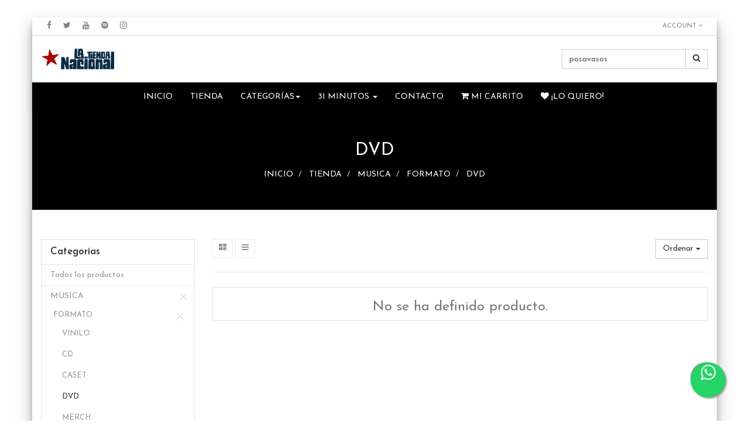

--- FILE ---
content_type: text/html; charset=utf-8
request_url: https://www.latiendanacional.cl/shop/category/musica-formato-dvd-188?search=posavasos
body_size: 10386
content:

  
        <!DOCTYPE html>
        <html data-website-id="1" data-oe-company-name="Comercial Nacional SpA" lang="es-CL">
            <head>
                <meta charset="utf-8"/>
                <meta http-equiv="X-UA-Compatible" content="IE=edge,chrome=1"/>
                <meta name="viewport" content="width=device-width, initial-scale=1, user-scalable=no"/>

                <title>Tienda | LA TIENDA NACIONAL</title>
                <link type="image/x-icon" rel="shortcut icon" href="/web/image/website/1/favicon/"/>

                <script type="text/javascript">
                    var odoo = {
                        csrf_token: "b468d606b9ee516602e7dd602f4b613cc2bb8144o",
                    };
                </script>

                
            <meta name="generator" content="Odoo"/>

            
            
            
            
            

            <meta property="og:title" content="Tienda"/>
            <meta property="og:site_name" content="Comercial Nacional SpA"/>
            

            
            
                
                    <link rel="alternate" hreflang="es" href="http://www.latiendanacional.cl/shop/category/musica-formato-dvd-188?search=posavasos"/>
                
            

            <script type="text/javascript">
                

                odoo.session_info = {
                    is_superuser: false,
                    is_system: false,
                    is_frontend: true,
                    translationURL: '/website/translations',
                    is_website_user: true,
                    user_id: 4
                };
            </script>

            <link href="https://fonts.googleapis.com/css?family=Open+Sans" rel="stylesheet"/>
            <link type="text/css" rel="stylesheet" href="/web/content/191019-22c3172/web.assets_common.0.css"/>
            <link type="text/css" rel="stylesheet" href="/web/content/299966-5a7c26b/web.assets_frontend.0.css"/>
            <link type="text/css" rel="stylesheet" href="/web/content/299967-5a7c26b/web.assets_frontend.1.css"/>
            
            
            

            <script type="text/javascript" src="/web/content/191022-22c3172/web.assets_common.js"></script>
            <script type="text/javascript" src="/web/content/299969-5a7c26b/web.assets_frontend.js"></script>
            
            
            
        
            </head>
            <body>
                
            
        
            
        
        
            
            
                
            
        
        
    
    

            
            
        <div id="wrapwrap" class="">
                <header>
                    <div class="navbar navbar-default navbar-static-top">
                        
    <div class="header-top">
      <div class="container">
        <div class="ht-left">
          <ul class="htl-social">
            <li>
              <a href="https://www.facebook.com/latiendanacional.cl/">
                <i class="fa fa-facebook" data-original-title="" title=""></i>
              </a>
            </li>
            <li>
              <a href="https://twitter.com/tiendanacional">
                <i class="fa fa-twitter" data-original-title="" title=""></i>
              </a>
            </li>
            <li>
              <a href="https://www.youtube.com/results?search_query=la+tienda+nacional">
                <span class="fa fa-youtube fa-1x" style="" data-original-title="" title=""></span>
              </a>
            </li>
            <li>
              <a href="https://open.spotify.com/user/latiendanacional" class="btn-lg">
                <span class="fa fa-spotify fa-1x" style="" data-original-title="" title=""></span>
              </a>
            </li>
            <li>
              <a href="https://www.instagram.com/latiendanacional">
                <i class="fa fa-instagram" data-original-title="" title=""></i>
              </a>
            </li>
          </ul>
        </div>
        <div class="ht-right">
          
          <div class="form-language hed-drop">
            
          </div>
          <div class="price-list hed-drop">
            
            <div class="hidden btn-group">
              
              <a href="#" class="dropdown-toggle" data-toggle="dropdown">
                LTN2025
                <span class="fa fa-angle-down"></span>
              </a>
              <ul class="dropdown-menu" role="menu">
                <li>
                  <a href="/shop/change_pricelist/11">
                    <span class="switcher_pricelist" data-pl_id="11">LTN2025</span>
                  </a>
                </li>
              </ul>
            </div>
          </div>
          <div class="ht-dropdown hed-drop">
            <label aria-expanded="false" data-toggle="dropdown" type="button" data-caret="true" class="dropdown-toggle">
              <i class="fa fa-user"></i>
              
               
                                Account
                            
              <span class="fa fa-angle-down"></span>
            </label>
            <ul class="dropdown-menu">
              <li>
                <a href="/web/login"><i class="fa fa-key"></i> Login</a>
              </li>
              
              <li>
                
              </li>
              <li id="o_logout">
                
              </li>
            </ul>
          </div>
          <div class="hm-search">
            <div class="hm-search-hide">
              <span class="fa fa-1x fa-search" style=""></span>
            </div>
            <div class="hm-search-box">
              <form action="/shop" method="get">
                <input type="text" name="search" placeholder="Search" class="form-control" value="posavasos"/>
                <button class="btn btn-default">
                  <i class="fa fa-search"></i>
                </button>
              </form>
            </div>
          </div>
        </div>
      </div>
    </div>
  <div class="container">
                            <div class="navbar-header">
                                <button type="button" class="navbar-toggle" data-toggle="collapse" data-target=".navbar-top-collapse">
                                    <span class="sr-only">Menú de Navegación</span>
                                    <span class="icon-bar"></span>
                                    <span class="icon-bar"></span>
                                    <span class="icon-bar"></span>
                                </button>
                                <a href="/" class="navbar-brand logo">
            <span alt="Logo of Comercial Nacional SpA" title="Comercial Nacional SpA"><img src="/web/image/res.company/1/logo?unique=945a621" class="img img-responsive"/></span>
        </a>
    </div>
                            <div class="collapse navbar-collapse navbar-top-collapse">
                                <ul class="nav navbar-nav navbar-right" id="top_menu">
                                    
        
                                        
    
    <li>
        <a href="/">
            <span>Inicio</span>
        </a>
    </li>
    

                                    
                                        
    
    <li>
        <a href="/shop">
            <span>Tienda</span>
        </a>
    </li>
    

                                    
                                        
    <li class="mm-mega-menu">
        <a href="#">
            <span>Categorías</span><b class="caret"></b></a>
								
                                <div class="mm-maga-main mm-mega-list mm-mega-4">
									

								    
										
																			
										
																						
											
										   	
										  
											<div class="mmc-inner">
												
												
												
											    <ul class="item">
												 <li class="mm-label"><a href="/shop/category/musica-186">
															<span>MUSICA</span></a></li>						
														
														   				
														
														   				
														
														   				
														
														   				
														
												</ul>												
											    
												
												
											    <ul class="item">
												 <li class="mm-label"><a href="/shop/category/diseno-157">
															<span>DISEÑO</span></a></li>						
														
														   				
														
														   				
														
														   				
														
														   				
														
												</ul>												
											    
												
												
											    <ul class="item">
												 <li class="mm-label"><a href="/shop/category/libros-168">
															<span>LIBROS</span></a></li>						
														
														   				
														
														   				
														
														   				
														
														   				
														
												</ul>												
											    
												
												
											    <ul class="item">
												 <li class="mm-label"><a href="/shop/category/cine-151">
															<span>CINE</span></a></li>						
														
														   				
														
														   				
														
														   				
														
														   				
														
												</ul>												
											    
												
											</div>
										  												
									     
										   
										   
								</div>
								

        
    </li>
    
    

                                    
                                        
    
    
    <li class="dropdown ">
        <a class="dropdown-toggle" data-toggle="dropdown" href="#">
            <span>31 MINUTOS</span> <span class="caret"></span>
        </a>
        <ul class="dropdown-menu" role="menu">
            
                
    <li>
        <a href="https://www.latiendanacional.cl/shop/category/especiales-31-minutos-306">
            <span>31 MINUTOS</span>
        </a>
    </li>
    

            
        </ul>
    </li>

                                    
                                        
    
    <li>
        <a href="/contacto">
            <span>Contacto</span>
        </a>
    </li>
    

                                    

            <li id="my_cart" class="hidden">
                <a href="/shop/cart">
                    <i class="fa fa-shopping-cart"></i>
                    Mi Carrito <sup class="my_cart_quantity label label-primary"></sup>
                </a>
            </li>
            
                
                <li id="my_wish" style="display:none;">
                    <a href="/shop/wishlist">
                        <i class="fa fa-heart"></i>
                        ¡Lo quiero! <sup class="my_wish_quantity o_animate_blink label label-primary hidden">0</sup>
                    </a>
                </li>
            
        
        </ul>
                            </div>
                        </div>
                    </div>
                </header>
    
  
                <main>
                    
    
    <div id="wrap" class="js_sale">
      
        
        
        
		<nav class="is-breadcrumb shop-breadcrumb" role="navigation" aria-label="breadcrumbs">
		         
  <div class="container">
    <h1>
      
      <span>
        <span>DVD</span>
      </span>
    </h1>
    <ul class="breadcrumb">
      <li>
        <a href="/inicio" data-original-title="" title="">INICIO</a>
      </li>
      <li>
        <a href="/shop/" data-original-title="" title="">TIENDA</a>
      </li>
      
        
          
          
            <li>
              <a href="/shop/category/musica-186?search=posavasos">MUSICA</a>
            </li>
          
            <li>
              <a href="/shop/category/musica-formato-250?search=posavasos">FORMATO</a>
            </li>
          
            <li>
              <a href="/shop/category/musica-formato-dvd-188?search=posavasos">DVD</a>
            </li>
          
        
      
    </ul>
  </div>
  
		
        </nav>
          
                
        <div class="oe_structure"></div>
      <div class="container oe_website_sale">
        <div class="row">
          <div class="col-md-3 col-sm-4 col-xs-12" id="products_grid_before">
            
            <h2>Categorías</h2>
        <ul class="nav nav-pills nav-stacked mt16" id="o_shop_collapse_category">
                <li class="">
                    <a class="o_not_editable" href="/shop?search=posavasos">Todos los productos</a>
                </li>
                
                    
        <li>
            <i class="text-primary fa fa-chevron-down"></i>
            <a href="/shop/category/musica-186?search=posavasos">MUSICA</a>
            <ul class="nav nav-pills nav-stacked nav-hierarchy" style="display:block;">
                
                    
        <li>
            <i class="text-primary fa fa-chevron-down"></i>
            <a href="/shop/category/musica-formato-250?search=posavasos">FORMATO</a>
            <ul class="nav nav-pills nav-stacked nav-hierarchy" style="display:block;">
                
                    
        <li>
            
            <a href="/shop/category/musica-formato-vinilo-191?search=posavasos">VINILO</a>
            
        </li>
    
                
                    
        <li>
            
            <a href="/shop/category/musica-formato-cd-187?search=posavasos">CD</a>
            
        </li>
    
                
                    
        <li>
            
            <a href="/shop/category/musica-formato-caset-190?search=posavasos">CASET</a>
            
        </li>
    
                
                    
        <li class="active">
            
            <a href="/shop/category/musica-formato-dvd-188?search=posavasos">DVD</a>
            
        </li>
    
                
                    
        <li>
            
            <a href="/shop/category/musica-formato-merch-189?search=posavasos">MERCH</a>
            
        </li>
    
                
            </ul>
        </li>
    
                
                    
        <li>
            <i class="text-primary fa fa-chevron-right"></i>
            <a href="/shop/category/musica-genero-251?search=posavasos">GENERO</a>
            <ul class="nav nav-pills nav-stacked nav-hierarchy" style="display:none;">
                
                    
        <li>
            
            <a href="/shop/category/musica-genero-boleros-y-valses-290?search=posavasos">BOLEROS Y VALSES</a>
            
        </li>
    
                
                    
        <li>
            
            <a href="/shop/category/musica-genero-canto-nuevo-303?search=posavasos">CANTO NUEVO</a>
            
        </li>
    
                
                    
        <li>
            
            <a href="/shop/category/musica-genero-rock-253?search=posavasos">ROCK</a>
            
        </li>
    
                
                    
        <li>
            
            <a href="/shop/category/musica-genero-pop-252?search=posavasos">POP</a>
            
        </li>
    
                
                    
        <li>
            
            <a href="/shop/category/musica-genero-jazz-255?search=posavasos">JAZZ</a>
            
        </li>
    
                
                    
        <li>
            <i class="text-primary fa fa-chevron-right"></i>
            <a href="/shop/category/musica-genero-fusion-254?search=posavasos">FUSION</a>
            <ul class="nav nav-pills nav-stacked nav-hierarchy" style="display:none;">
                
                    
        <li>
            
            <a href="/shop/category/musica-genero-fusion-fusion-latinoamericana-258?search=posavasos">FUSION LATINOAMERICANA</a>
            
        </li>
    
                
                    
        <li>
            
            <a href="/shop/category/musica-genero-fusion-musicas-del-mundo-259?search=posavasos">MUSICAS DEL MUNDO</a>
            
        </li>
    
                
                    
        <li>
            
            <a href="/shop/category/musica-genero-fusion-jazz-fusion-260?search=posavasos">JAZZ FUSION</a>
            
        </li>
    
                
            </ul>
        </li>
    
                
                    
        <li>
            <i class="text-primary fa fa-chevron-right"></i>
            <a href="/shop/category/musica-genero-urbana-256?search=posavasos">URBANA</a>
            <ul class="nav nav-pills nav-stacked nav-hierarchy" style="display:none;">
                
                    
        <li>
            
            <a href="/shop/category/musica-genero-urbana-hip-hop-rap-268?search=posavasos">HIP-HOP / RAP</a>
            
        </li>
    
                
                    
        <li>
            
            <a href="/shop/category/musica-genero-urbana-funk-270?search=posavasos">FUNK</a>
            
        </li>
    
                
                    
        <li>
            
            <a href="/shop/category/musica-genero-urbana-soul-271?search=posavasos">SOUL</a>
            
        </li>
    
                
                    
        <li>
            
            <a href="/shop/category/musica-genero-urbana-reggae-269?search=posavasos">REGGAE</a>
            
        </li>
    
                
                    
        <li>
            
            <a href="/shop/category/musica-genero-urbana-reggaeton-273?search=posavasos">REGGAETON</a>
            
        </li>
    
                
                    
        <li>
            
            <a href="/shop/category/musica-genero-urbana-trap-272?search=posavasos">TRAP</a>
            
        </li>
    
                
            </ul>
        </li>
    
                
                    
        <li>
            
            <a href="/shop/category/musica-genero-sabrosona-266?search=posavasos">SABROSONA</a>
            
        </li>
    
                
                    
        <li>
            <i class="text-primary fa fa-chevron-right"></i>
            <a href="/shop/category/musica-genero-raiz-folclorica-264?search=posavasos">RAIZ FOLCLORICA</a>
            <ul class="nav nav-pills nav-stacked nav-hierarchy" style="display:none;">
                
                    
        <li>
            <i class="text-primary fa fa-chevron-right"></i>
            <a href="/shop/category/musica-genero-raiz-folclorica-cueca-274?search=posavasos">CUECA</a>
            <ul class="nav nav-pills nav-stacked nav-hierarchy" style="display:none;">
                
                    
        <li>
            
            <a href="/shop/category/musica-genero-raiz-folclorica-cueca-cueca-chora-283?search=posavasos">CUECA CHORA</a>
            
        </li>
    
                
                    
        <li>
            
            <a href="/shop/category/musica-genero-raiz-folclorica-cueca-cueca-huasa-284?search=posavasos">CUECA HUASA</a>
            
        </li>
    
                
            </ul>
        </li>
    
                
            </ul>
        </li>
    
                
                    
        <li>
            
            <a href="/shop/category/musica-genero-infantil-257?search=posavasos">INFANTIL</a>
            
        </li>
    
                
                    
        <li>
            
            <a href="/shop/category/musica-genero-balada-265?search=posavasos">BALADA</a>
            
        </li>
    
                
                    
        <li>
            
            <a href="/shop/category/musica-genero-culta-docta-y-seria-262?search=posavasos">CULTA, DOCTA Y SERIA</a>
            
        </li>
    
                
                    
        <li>
            
            <a href="/shop/category/musica-genero-electronica-261?search=posavasos">ELECTRONICA</a>
            
        </li>
    
                
                    
        <li>
            
            <a href="/shop/category/musica-genero-metal-263?search=posavasos">METAL</a>
            
        </li>
    
                
                    
        <li>
            
            <a href="/shop/category/musica-genero-trova-y-guitarra-267?search=posavasos">TROVA Y GUITARRA</a>
            
        </li>
    
                
            </ul>
        </li>
    
                
            </ul>
        </li>
    
                
                    
        <li>
            <i class="text-primary fa fa-chevron-right"></i>
            <a href="/shop/category/diseno-157?search=posavasos">DISEÑO</a>
            <ul class="nav nav-pills nav-stacked nav-hierarchy" style="display:none;">
                
                    
        <li>
            <i class="text-primary fa fa-chevron-right"></i>
            <a href="/shop/category/diseno-afiches-postales-y-tarjetas-163?search=posavasos">AFICHES, POSTALES Y TARJETAS</a>
            <ul class="nav nav-pills nav-stacked nav-hierarchy" style="display:none;">
                
                    
        <li>
            
            <a href="/shop/category/diseno-afiches-postales-y-tarjetas-afiches-193?search=posavasos">AFICHES</a>
            
        </li>
    
                
                    
        <li>
            
            <a href="/shop/category/diseno-afiches-postales-y-tarjetas-postales-194?search=posavasos">POSTALES</a>
            
        </li>
    
                
                    
        <li>
            
            <a href="/shop/category/diseno-afiches-postales-y-tarjetas-tarjetas-195?search=posavasos">TARJETAS</a>
            
        </li>
    
                
            </ul>
        </li>
    
                
                    
        <li>
            <i class="text-primary fa fa-chevron-right"></i>
            <a href="/shop/category/diseno-poleras-ropa-y-accesorios-159?search=posavasos">POLERAS, ROPA Y ACCESORIOS</a>
            <ul class="nav nav-pills nav-stacked nav-hierarchy" style="display:none;">
                
                    
        <li>
            
            <a href="/shop/category/diseno-poleras-ropa-y-accesorios-calcetines-199?search=posavasos">CALCETINES</a>
            
        </li>
    
                
                    
        <li>
            
            <a href="/shop/category/diseno-poleras-ropa-y-accesorios-poleras-196?search=posavasos">POLERAS</a>
            
        </li>
    
                
                    
        <li>
            
            <a href="/shop/category/diseno-poleras-ropa-y-accesorios-bandanas-206?search=posavasos">BANDANAS</a>
            
        </li>
    
                
                    
        <li>
            
            <a href="/shop/category/diseno-poleras-ropa-y-accesorios-pecheras-197?search=posavasos">PECHERAS</a>
            
        </li>
    
                
                    
        <li>
            
            <a href="/shop/category/diseno-poleras-ropa-y-accesorios-bolsos-198?search=posavasos">BOLSOS</a>
            
        </li>
    
                
                    
        <li>
            
            <a href="/shop/category/diseno-poleras-ropa-y-accesorios-guantes-207?search=posavasos">GUANTES</a>
            
        </li>
    
                
            </ul>
        </li>
    
                
                    
        <li>
            <i class="text-primary fa fa-chevron-right"></i>
            <a href="/shop/category/diseno-juegos-y-juguetes-164?search=posavasos">JUEGOS Y JUGUETES</a>
            <ul class="nav nav-pills nav-stacked nav-hierarchy" style="display:none;">
                
                    
        <li>
            
            <a href="/shop/category/diseno-juegos-y-juguetes-juegos-de-mesa-204?search=posavasos">JUEGOS DE MESA</a>
            
        </li>
    
                
                    
        <li>
            
            <a href="/shop/category/diseno-juegos-y-juguetes-juegos-infantiles-203?search=posavasos">JUEGOS INFANTILES</a>
            
        </li>
    
                
                    
        <li>
            <i class="text-primary fa fa-chevron-right"></i>
            <a href="/shop/category/diseno-juegos-y-juguetes-puzzles-230?search=posavasos">PUZZLES</a>
            <ul class="nav nav-pills nav-stacked nav-hierarchy" style="display:none;">
                
                    
        <li>
            
            <a href="/shop/category/diseno-juegos-y-juguetes-puzzles-puzzles-para-nines-245?search=posavasos">PUZZLES PARA NIÑES</a>
            
        </li>
    
                
            </ul>
        </li>
    
                
            </ul>
        </li>
    
                
                    
        <li>
            <i class="text-primary fa fa-chevron-right"></i>
            <a href="/shop/category/diseno-munecos-y-titeres-165?search=posavasos">MUÑECOS Y TITERES</a>
            <ul class="nav nav-pills nav-stacked nav-hierarchy" style="display:none;">
                
                    
        <li>
            
            <a href="/shop/category/diseno-munecos-y-titeres-titeres-224?search=posavasos">TITERES</a>
            
        </li>
    
                
                    
        <li>
            
            <a href="/shop/category/diseno-munecos-y-titeres-munecos-208?search=posavasos">MUÑECOS</a>
            
        </li>
    
                
            </ul>
        </li>
    
                
                    
        <li>
            
            <a href="/shop/category/diseno-para-escribir-y-dibujar-160?search=posavasos">PARA ESCRIBIR Y DIBUJAR</a>
            
        </li>
    
                
                    
        <li>
            
            <a href="/shop/category/diseno-para-decorar-162?search=posavasos">PARA DECORAR</a>
            
        </li>
    
                
                    
        <li>
            
            <a href="/shop/category/diseno-mesa-y-cocina-158?search=posavasos">MESA Y COCINA</a>
            
        </li>
    
                
                    
        <li>
            
            <a href="/shop/category/diseno-imanes-y-calcomanias-161?search=posavasos">IMANES Y CALCOMANIAS</a>
            
        </li>
    
                
                    
        <li>
            
            <a href="/shop/category/diseno-manivelas-166?search=posavasos">MANIVELAS</a>
            
        </li>
    
                
                    
        <li>
            
            <a href="/shop/category/diseno-chucherias-varias-167?search=posavasos">CHUCHERIAS VARIAS</a>
            
        </li>
    
                
            </ul>
        </li>
    
                
                    
        <li>
            <i class="text-primary fa fa-chevron-right"></i>
            <a href="/shop/category/libros-168?search=posavasos">LIBROS</a>
            <ul class="nav nav-pills nav-stacked nav-hierarchy" style="display:none;">
                
                    
        <li>
            <i class="text-primary fa fa-chevron-right"></i>
            <a href="/shop/category/libros-narrativa-y-poesia-171?search=posavasos">NARRATIVA Y POESIA</a>
            <ul class="nav nav-pills nav-stacked nav-hierarchy" style="display:none;">
                
                    
        <li>
            
            <a href="/shop/category/libros-narrativa-y-poesia-novelas-y-cuentos-205?search=posavasos">NOVELAS Y CUENTOS</a>
            
        </li>
    
                
                    
        <li>
            
            <a href="/shop/category/libros-narrativa-y-poesia-poesia-201?search=posavasos">POESIA</a>
            
        </li>
    
                
            </ul>
        </li>
    
                
                    
        <li>
            <i class="text-primary fa fa-chevron-right"></i>
            <a href="/shop/category/libros-ciencia-y-pensamiento-178?search=posavasos">CIENCIA Y PENSAMIENTO</a>
            <ul class="nav nav-pills nav-stacked nav-hierarchy" style="display:none;">
                
                    
        <li>
            
            <a href="/shop/category/libros-ciencia-y-pensamiento-filosofia-282?search=posavasos">FILOSOFIA</a>
            
        </li>
    
                
                    
        <li>
            
            <a href="/shop/category/libros-ciencia-y-pensamiento-conciencia-y-ser-281?search=posavasos">CONCIENCIA Y SER</a>
            
        </li>
    
                
                    
        <li>
            
            <a href="/shop/category/libros-ciencia-y-pensamiento-economia-280?search=posavasos">ECONOMIA</a>
            
        </li>
    
                
                    
        <li>
            
            <a href="/shop/category/libros-ciencia-y-pensamiento-astronomia-242?search=posavasos">ASTRONOMIA</a>
            
        </li>
    
                
            </ul>
        </li>
    
                
                    
        <li>
            
            <a href="/shop/category/libros-diseno-y-artes-visuales-185?search=posavasos">DISEÑO Y ARTES VISUALES</a>
            
        </li>
    
                
                    
        <li>
            
            <a href="/shop/category/libros-ilustracion-y-comics-174?search=posavasos">ILUSTRACION Y COMICS</a>
            
        </li>
    
                
                    
        <li>
            
            <a href="/shop/category/libros-cine-y-documental-182?search=posavasos">CINE Y DOCUMENTAL</a>
            
        </li>
    
                
                    
        <li>
            
            <a href="/shop/category/libros-teatro-danza-y-circo-183?search=posavasos">TEATRO DANZA Y CIRCO</a>
            
        </li>
    
                
                    
        <li>
            
            <a href="/shop/category/libros-musica-192?search=posavasos">MUSICA</a>
            
        </li>
    
                
                    
        <li>
            
            <a href="/shop/category/libros-deportes-y-juegos-184?search=posavasos">DEPORTES Y JUEGOS</a>
            
        </li>
    
                
                    
        <li>
            
            <a href="/shop/category/libros-fotografia-177?search=posavasos">FOTOGRAFIA</a>
            
        </li>
    
                
                    
        <li>
            <i class="text-primary fa fa-chevron-right"></i>
            <a href="/shop/category/libros-naturaleza-y-territorios-175?search=posavasos">NATURALEZA Y TERRITORIOS</a>
            <ul class="nav nav-pills nav-stacked nav-hierarchy" style="display:none;">
                
                    
        <li>
            
            <a href="/shop/category/libros-naturaleza-y-territorios-territorio-y-paisajes-277?search=posavasos">TERRITORIO Y PAISAJES</a>
            
        </li>
    
                
                    
        <li>
            
            <a href="/shop/category/libros-naturaleza-y-territorios-ecologia-y-medio-ambiente-278?search=posavasos">ECOLOGIA Y MEDIO AMBIENTE</a>
            
        </li>
    
                
                    
        <li>
            
            <a href="/shop/category/libros-naturaleza-y-territorios-flora-275?search=posavasos">FLORA</a>
            
        </li>
    
                
                    
        <li>
            <i class="text-primary fa fa-chevron-right"></i>
            <a href="/shop/category/libros-naturaleza-y-territorios-fauna-276?search=posavasos">FAUNA</a>
            <ul class="nav nav-pills nav-stacked nav-hierarchy" style="display:none;">
                
                    
        <li>
            
            <a href="/shop/category/libros-naturaleza-y-territorios-fauna-aves-279?search=posavasos">AVES</a>
            
        </li>
    
                
            </ul>
        </li>
    
                
            </ul>
        </li>
    
                
                    
        <li>
            <i class="text-primary fa fa-chevron-right"></i>
            <a href="/shop/category/libros-historia-y-politica-173?search=posavasos">HISTORIA Y POLITICA</a>
            <ul class="nav nav-pills nav-stacked nav-hierarchy" style="display:none;">
                
                    
        <li>
            
            <a href="/shop/category/libros-historia-y-politica-memoria-y-dictadura-287?search=posavasos">MEMORIA Y DICTADURA</a>
            
        </li>
    
                
            </ul>
        </li>
    
                
                    
        <li>
            
            <a href="/shop/category/libros-folclor-y-cultura-popular-181?search=posavasos">FOLCLOR Y CULTURA POPULAR</a>
            
        </li>
    
                
                    
        <li>
            
            <a href="/shop/category/libros-ciudad-y-arquitectura-172?search=posavasos">CIUDAD Y ARQUITECTURA</a>
            
        </li>
    
                
                    
        <li>
            
            <a href="/shop/category/libros-cocina-180?search=posavasos">COCINA</a>
            
        </li>
    
                
                    
        <li>
            
            <a href="/shop/category/libros-sociedad-y-actualidad-169?search=posavasos">SOCIEDAD Y ACTUALIDAD</a>
            
        </li>
    
                
                    
        <li>
            
            <a href="/shop/category/libros-pueblos-originarios-176?search=posavasos">PUEBLOS ORIGINARIOS</a>
            
        </li>
    
                
                    
        <li>
            <i class="text-primary fa fa-chevron-right"></i>
            <a href="/shop/category/libros-infantil-170?search=posavasos">INFANTIL</a>
            <ul class="nav nav-pills nav-stacked nav-hierarchy" style="display:none;">
                
                    
        <li>
            
            <a href="/shop/category/libros-infantil-revistas-para-nines-243?search=posavasos">REVISTAS PARA NIÑES</a>
            
        </li>
    
                
                    
        <li>
            
            <a href="/shop/category/libros-infantil-libros-interactivos-209?search=posavasos">LIBROS INTERACTIVOS</a>
            
        </li>
    
                
                    
        <li>
            
            <a href="/shop/category/libros-infantil-para-colorear-244?search=posavasos">PARA COLOREAR</a>
            
        </li>
    
                
            </ul>
        </li>
    
                
            </ul>
        </li>
    
                
                    
        <li>
            <i class="text-primary fa fa-chevron-right"></i>
            <a href="/shop/category/cine-151?search=posavasos">CINE</a>
            <ul class="nav nav-pills nav-stacked nav-hierarchy" style="display:none;">
                
                    
        <li>
            
            <a href="/shop/category/cine-peliculas-154?search=posavasos">PELICULAS</a>
            
        </li>
    
                
                    
        <li>
            
            <a href="/shop/category/cine-documentales-152?search=posavasos">DOCUMENTALES</a>
            
        </li>
    
                
                    
        <li>
            
            <a href="/shop/category/cine-series-tv-155?search=posavasos">SERIES TV</a>
            
        </li>
    
                
                    
        <li>
            
            <a href="/shop/category/cine-miscelaneos-156?search=posavasos">MISCELANEOS</a>
            
        </li>
    
                
            </ul>
        </li>
    
                
                    
        <li>
            <i class="text-primary fa fa-chevron-right"></i>
            <a href="/shop/category/especiales-239?search=posavasos">ESPECIALES</a>
            <ul class="nav nav-pills nav-stacked nav-hierarchy" style="display:none;">
                
                    
        <li>
            
            <a href="/shop/category/especiales-dia-del-vinilo-335?search=posavasos">DIA DEL VINILO</a>
            
        </li>
    
                
                    
        <li>
            
            <a href="/shop/category/especiales-31-minutos-306?search=posavasos">31 MINUTOS</a>
            
        </li>
    
                
                    
        <li>
            <i class="text-primary fa fa-chevron-right"></i>
            <a href="/shop/category/especiales-para-mama-307?search=posavasos">PARA MAMÁ</a>
            <ul class="nav nav-pills nav-stacked nav-hierarchy" style="display:none;">
                
                    
        <li>
            
            <a href="/shop/category/especiales-para-mama-mama-a-m-323?search=posavasos">MAMA A.M.</a>
            
        </li>
    
                
                    
        <li>
            
            <a href="/shop/category/especiales-para-mama-mama-a-mano-320?search=posavasos">MAMÁ A MANO</a>
            
        </li>
    
                
                    
        <li>
            
            <a href="/shop/category/especiales-para-mama-mama-chef-325?search=posavasos">MAMÁ CHEF</a>
            
        </li>
    
                
                    
        <li>
            
            <a href="/shop/category/especiales-para-mama-mama-de-novela-309?search=posavasos">MAMÁ DE NOVELA</a>
            
        </li>
    
                
                    
        <li>
            
            <a href="/shop/category/especiales-para-mama-mama-feminista-310?search=posavasos">MAMÁ FEMINISTA</a>
            
        </li>
    
                
                    
        <li>
            
            <a href="/shop/category/especiales-para-mama-mama-friolenta-308?search=posavasos">MAMÁ FRIOLENTA</a>
            
        </li>
    
                
                    
        <li>
            
            <a href="/shop/category/especiales-para-mama-mama-ilustrada-317?search=posavasos">MAMÁ ILUSTRADA</a>
            
        </li>
    
                
                    
        <li>
            
            <a href="/shop/category/especiales-para-mama-mama-jardinera-321?search=posavasos">MAMÁ JARDINERA</a>
            
        </li>
    
                
                    
        <li>
            
            <a href="/shop/category/especiales-para-mama-mama-juguetona-324?search=posavasos">MAMÁ JUGUETONA</a>
            
        </li>
    
                
                    
        <li>
            
            <a href="/shop/category/especiales-para-mama-mama-leona-314?search=posavasos">MAMA LEONA</a>
            
        </li>
    
                
                    
        <li>
            
            <a href="/shop/category/especiales-para-mama-mama-ochentera-322?search=posavasos">MAMÁ OCHENTERA</a>
            
        </li>
    
                
                    
        <li>
            
            <a href="/shop/category/especiales-para-mama-mama-poeta-318?search=posavasos">MAMÁ POETA</a>
            
        </li>
    
                
                    
        <li>
            
            <a href="/shop/category/especiales-para-mama-mama-por-ser-313?search=posavasos">MAMA POR SER</a>
            
        </li>
    
                
                    
        <li>
            
            <a href="/shop/category/especiales-para-mama-mama-reflexiva-315?search=posavasos">MAMA REFLEXIVA</a>
            
        </li>
    
                
                    
        <li>
            
            <a href="/shop/category/especiales-para-mama-mama-sabrosona-316?search=posavasos">MAMÁ SABROSONA</a>
            
        </li>
    
                
                    
        <li>
            
            <a href="/shop/category/especiales-para-mama-melomama-311?search=posavasos">MELOMAMÁ</a>
            
        </li>
    
                
                    
        <li>
            
            <a href="/shop/category/especiales-para-mama-pachamami-312?search=posavasos">PACHAMAMI</a>
            
        </li>
    
                
            </ul>
        </li>
    
                
                    
        <li>
            <i class="text-primary fa fa-chevron-right"></i>
            <a href="/shop/category/especiales-50-anos-286?search=posavasos">50 AÑOS</a>
            <ul class="nav nav-pills nav-stacked nav-hierarchy" style="display:none;">
                
                    
        <li>
            
            <a href="/shop/category/especiales-50-anos-11-de-septiembre-299?search=posavasos">11 DE SEPTIEMBRE</a>
            
        </li>
    
                
                    
        <li>
            
            <a href="/shop/category/especiales-50-anos-allende-up-296?search=posavasos">ALLENDE + UP</a>
            
        </li>
    
                
                    
        <li>
            
            <a href="/shop/category/especiales-50-anos-arte-y-resistencia-cultural-300?search=posavasos">ARTE Y RESISTENCIA CULTURAL</a>
            
        </li>
    
                
                    
        <li>
            
            <a href="/shop/category/especiales-50-anos-dictadura-293?search=posavasos">DICTADURA</a>
            
        </li>
    
                
                    
        <li>
            
            <a href="/shop/category/especiales-50-anos-exilio-294?search=posavasos">EXILIO</a>
            
        </li>
    
                
                    
        <li>
            
            <a href="/shop/category/especiales-50-anos-ficcion-inspirada-en-la-dictadura-301?search=posavasos">FICCIÓN INSPIRADA EN LA DICTADURA</a>
            
        </li>
    
                
                    
        <li>
            
            <a href="/shop/category/especiales-50-anos-fotografia-en-dictadura-302?search=posavasos">FOTOGRAFIA EN DICTADURA</a>
            
        </li>
    
                
                    
        <li>
            
            <a href="/shop/category/especiales-50-anos-infancia-y-memoria-298?search=posavasos">INFANCIA Y MEMORIA</a>
            
        </li>
    
                
                    
        <li>
            
            <a href="/shop/category/especiales-50-anos-memoria-297?search=posavasos">MEMORIA</a>
            
        </li>
    
                
                    
        <li>
            
            <a href="/shop/category/especiales-50-anos-victimas-ddhh-295?search=posavasos">VICTIMAS DDHH</a>
            
        </li>
    
                
            </ul>
        </li>
    
                
                    
        <li>
            
            <a href="/shop/category/especiales-constitucion-241?search=posavasos">CONSTITUCIÓN</a>
            
        </li>
    
                
                    
        <li>
            
            <a href="/shop/category/especiales-feminismo-240?search=posavasos">FEMINISMO</a>
            
        </li>
    
                
                    
        <li>
            <i class="text-primary fa fa-chevron-right"></i>
            <a href="/shop/category/especiales-para-papa-210?search=posavasos">PARA PAPÁ</a>
            <ul class="nav nav-pills nav-stacked nav-hierarchy" style="display:none;">
                
                    
        <li>
            
            <a href="/shop/category/especiales-para-papa-papa-deportivo-216?search=posavasos">PAPÁ DEPORTIVO</a>
            
        </li>
    
                
                    
        <li>
            
            <a href="/shop/category/especiales-para-papa-papa-despierto-212?search=posavasos">PAPÁ DESPIERTO</a>
            
        </li>
    
                
                    
        <li>
            
            <a href="/shop/category/especiales-para-papa-papa-espacial-229?search=posavasos">PAPÁ ESPACIAL</a>
            
        </li>
    
                
                    
        <li>
            
            <a href="/shop/category/especiales-para-papa-papa-goloso-219?search=posavasos">PAPÁ GOLOSO</a>
            
        </li>
    
                
                    
        <li>
            
            <a href="/shop/category/especiales-para-papa-papa-historiador-215?search=posavasos">PAPÁ HISTORIADOR</a>
            
        </li>
    
                
                    
        <li>
            
            <a href="/shop/category/especiales-para-papa-papa-jugueton-228?search=posavasos">PAPÁ JUGUETON</a>
            
        </li>
    
                
                    
        <li>
            
            <a href="/shop/category/especiales-para-papa-papa-lector-213?search=posavasos">PAPÁ LECTOR</a>
            
        </li>
    
                
                    
        <li>
            
            <a href="/shop/category/especiales-para-papa-papa-melomano-211?search=posavasos">PAPÁ MELÓMANO</a>
            
        </li>
    
                
                    
        <li>
            
            <a href="/shop/category/especiales-para-papa-papa-nostalgico-220?search=posavasos">PAPÁ NOSTÁLGICO</a>
            
        </li>
    
                
                    
        <li>
            
            <a href="/shop/category/especiales-para-papa-papa-poeta-221?search=posavasos">PAPÁ POETA</a>
            
        </li>
    
                
                    
        <li>
            
            <a href="/shop/category/especiales-para-papa-papa-reflexivo-223?search=posavasos">PAPÁ REFLEXIVO</a>
            
        </li>
    
                
                    
        <li>
            
            <a href="/shop/category/especiales-para-papa-papa-verde-218?search=posavasos">PAPÁ VERDE</a>
            
        </li>
    
                
                    
        <li>
            
            <a href="/shop/category/especiales-para-papa-papa-wenopalwe-225?search=posavasos">PAPÁ WENOPALWE</a>
            
        </li>
    
                
            </ul>
        </li>
    
                
                    
        <li>
            <i class="text-primary fa fa-chevron-right"></i>
            <a href="/shop/category/especiales-nines-247?search=posavasos">NIÑES</a>
            <ul class="nav nav-pills nav-stacked nav-hierarchy" style="display:none;">
                
                    
        <li>
            
            <a href="/shop/category/especiales-nines-crecen-tan-rapido-330?search=posavasos">CRECEN TAN RAPIDO...</a>
            
        </li>
    
                
                    
        <li>
            
            <a href="/shop/category/especiales-nines-habia-una-vez-333?search=posavasos">HABIA UNA VEZ</a>
            
        </li>
    
                
                    
        <li>
            
            <a href="/shop/category/especiales-nines-hijes-de-la-tierra-329?search=posavasos">HIJES DE LA TIERRA</a>
            
        </li>
    
                
                    
        <li>
            
            <a href="/shop/category/especiales-nines-la-wawa-332?search=posavasos">LA WAWA</a>
            
        </li>
    
                
                    
        <li>
            
            <a href="/shop/category/especiales-nines-les-gusta-el-arrte-328?search=posavasos">LES GUSTA EL ARRTE</a>
            
        </li>
    
                
                    
        <li>
            
            <a href="/shop/category/especiales-nines-luchines-331?search=posavasos">LUCHINES</a>
            
        </li>
    
                
                    
        <li>
            
            <a href="/shop/category/especiales-nines-yo-nunca-vi-television-327?search=posavasos">YO NUNCA VI TELEVISION</a>
            
        </li>
    
                
                    
        <li>
            
            <a href="/shop/category/especiales-nines-y-por-que-334?search=posavasos">Y ¿POR QUÉ?</a>
            
        </li>
    
                
                    
        <li>
            
            <a href="/shop/category/especiales-nines-nacen-chicharra-246?search=posavasos">NACEN CHICHARRA</a>
            
        </li>
    
                
            </ul>
        </li>
    
                
                    
        <li>
            
            <a href="/shop/category/especiales-especial-lgtbiq-232?search=posavasos">ESPECIAL LGTBIQ+</a>
            
        </li>
    
                
            </ul>
        </li>
    
                
                    
        <li>
            
            <a href="/shop/category/vale-x-200?search=posavasos">VALE X</a>
            
        </li>
    
                
                    
        <li>
            
            <a href="/shop/category/eock-337?search=posavasos">EOCK</a>
            
        </li>
    
                
            </ul>
        </div>
          <div class="col-md-9 col-sm-8" id="products_grid">
            
    <div class="products_pager">
      <div class="row" style="width: 100%;">
        <div class="view-mode" style="display:inline-block">
          <button class="shift_grid_view" title="Grid View" alt="Grid View">
            <i class="fa fa-th-large"></i>
          </button>
          <button class="shift_list_view" title="List View" alt="List View">
            <i class="fa fa-bars" data-original-title="" title=""></i>
          </button>
        </div>
        
        
    
    
    
    
    
    
    
    <div class="dropdown btn-group dropdown_sorty_by">
      <a href="#" class="dropdown-toggle btn btn-default" data-toggle="dropdown">
        
          <span>Ordenar</span>
          <span class="caret"></span>
        
      </a>
      <ul class="dropdown-menu" role="menu">
        <li>
          <a href="/shop?order=list_price+desc&amp;category=188&amp;search=posavasos">
            <span>Catalog price: High to Low</span>
          </a>
        </li><li>
          <a href="/shop?order=list_price+asc&amp;category=188&amp;search=posavasos">
            <span>Catalog price: Low to High</span>
          </a>
        </li><li>
          <a href="/shop?order=name+asc&amp;category=188&amp;search=posavasos">
            <span>Name - A to Z</span>
          </a>
        </li><li>
          <a href="/shop?order=name+desc&amp;category=188&amp;search=posavasos">
            <span>Name - Z to A</span>
          </a>
        </li>
      </ul>
    </div>
  
      </div>
    </div>
    <div class="clearfix"></div>
    <div class="as-product-list">
      <div class="row">
        
      </div>
    </div>
  <table></table>
  
              <div class="text-center text-muted oe_product">
                <h3 class="css_editable_display">No se ha definido producto.</h3>
                
              </div>
            
          </div>
        </div>
        <div class="products_pager">
          
        
    
        </div>
      </div>
      <div class="oe_structure mb32"></div>
    </div>
  
                </main>
                <footer>
                    <div id="footer">
      <div class="middle-footer col-md-12">
        <div class="container">
          <div class="row">
            <div class="col-lg-5 col-md-6 col-xs-12" id="info">
              <h3 class="block-title">Sobre La Tienda Nacional</h3>
              <div class="about-us-std">
                <p> Desde 2011 reuniendo en un mismo lugar el mayor número de creadores chilenos en torno a la música, el cine, los libros y el diseño.
                  </p>
                <p>
                  <br/>
                </p>
              </div>
              <section class="fotnlsr">
                <h3 class="block-title">¡Suscríbete a nuestro boletín!</h3>
                <div class="ftr-ns">
                  <div class="oe_snippet_body input-group js_subscribe" data-list-id="0" data-subscribe="off">
                    <input type="email" name="email" class="js_subscribe_email form-control" placeholder="your email..."/>
                    <span class="input-group-btn">
                      <a href="#" class="btn btn-primary js_subscribe_btn"><i class="fa fa-envelope-o"></i>Subscribe Me</a>
                      <a href="#" class="btn btn-success js_subscribed_btn hidden" disabled="disabled">Thanks</a>
                    </span>
                    <div class="alert alert-success hidden">Thanks for your subscription!</div>
                  </div>
                </div>
              </section>
            </div>
            <div class="col-lg-2 col-md-6 col-xs-12">
              <h3 class="block-title">+ Información</h3>
              <ul class="list-unstyled" id="products">
                <li>
                  <a href="https://www.latiendanacional.cl/web/signup?" data-original-title="" title="">REGISTRATE</a>
                </li>
                <li>
                  <a href="#" data-original-title="" title="">X</a>
                </li>
                <li>
                  <a href="#" data-original-title="" title="">X</a>
                </li>
                <li>
                  <a href="#" data-original-title="" title="">X</a>
                </li>
                <li>
                  <a href="#" data-original-title="" title="">X</a>
                </li>
              </ul>
            </div>
            <div class="col-lg-2 col-md-6 col-xs-12">
              <h3 class="block-title">Síguenos en<br/></h3>
              <div id="info">
                <ul class="list-unstyled">
                  <li>
                    <a href="http://www.instagram.com/latiendanacional" data-original-title="" title="">INSTAGRAM</a>
                  </li>
                  <li>
                    <a href="https://es-la.facebook.com/latiendanacional.cl/" data-original-title="" title="">FACEBOOK</a>
                  </li>
                  <li>
                    <a href="http://www.twitter.com/tiendanacional">TWITTER</a>
                  </li>
                  <li>
                    <a href="https://www.youtube.com/results?search_query=LA+TIENDA+NACIONAL" data-original-title="" title="">YOUTUBE</a>
                  </li>
                  <li>
                    <a href="https://open.spotify.com/user/latiendanacional" data-original-title="" title="">SPOTIFY</a>
                  </li>
                  <li>
                    <a href="#" data-original-title="" title="">+</a>
                  </li>
                </ul>
              </div>
            </div>
            <div class="col-lg-3 col-md-6 col-xs-12">
              <h3 class="block-title">En el mundo físico estamos en:</h3>
              <div class="fot-address">
                <address itemscope="itemscope" itemtype="http://schema.org/Organization">
                  <div>La Tienda Nacional</div>
                  <div>Merced 369, Santiago</div>
                  <div>Chile<br/><br/>Museo de la Memoria<br/>Matucana 501, Santiago<br/>Chile<br/></div>
                </address>
              </div>
              <section class="f-social">
                <ul>
                  
                  
                  
                  
                </ul>
              </section>
            </div>
          </div>
        </div>
      </div>
      <div class="bottom-footer col-md-12">
        <div class="container">
          <div class="row">
            <div class="col-lg-6 col-md-6 col-sm-7 col-xs-6">
              <p>Copyright &copy; <span itemprop="name">Comercial Nacional SpA</span>. All Rights Reserved.     <img alt="Twitter" class="CToWUd" src="https://www.opendrive.cl/website/image/ir.attachment/15330/datas" style="border:0px; height:20px; line-height:100%; margin-bottom:0px; margin-top:0px; outline:none; text-decoration:none; vertical-align:baseline; width:30px"/><span href="www.opendrive.cl"><a href="http://www.opendrive.cl"><font class="text-white" style="">OpenDrive</font></a></span></p>
            </div>
            <div class="col-lg-6 col-md-6 col-sm-5 col-xs-12">
              <p class="footer-payment">
                    </p>
            </div>
          </div>
        </div>
      </div>
    </div>
  <div class="container mt16 mb8" style="display:none">
                <div class="pull-right">
                    Create a <a href="http://www.odoo.com/page/website-builder">free website</a> with
                    <a class="label label-danger" href="http://www.odoo.com/page/website-builder">Odoo</a>
                </div>
                <div class="pull-left text-muted" itemscope="itemscope" itemtype="http://schema.org/Organization">
                    Copyright &copy; <span itemprop="name">Comercial Nacional SpA</span>
                </div>
            </div>
        </footer>
    <a href="#0" class="cd-top cd-is-visible cd-fade-out">
      <i class="fa fa-chevron-up"></i>
    </a>
  
            
		<a href="https://api.whatsapp.com/send?phone=56226384706&amp;text=Hola!%20Me%20interesa%20saber%20m%C3%A1s%20informaci%C3%B3n" id="floating_wsp_btn" target="_blank">
			<i class="fa fa-whatsapp wsp_float"></i>
		</a>
	</div>
        <script id="tracking_code">
            (function(i,s,o,g,r,a,m){i['GoogleAnalyticsObject']=r;i[r]=i[r]||function(){
            (i[r].q=i[r].q||[]).push(arguments)},i[r].l=1*new Date();a=s.createElement(o),
            m=s.getElementsByTagName(o)[0];a.async=1;a.src=g;m.parentNode.insertBefore(a,m)
            })(window,document,'script','//www.google-analytics.com/analytics.js','ga');

            ga('create', _.str.trim('UA-169765004-1'), 'auto');
            ga('send','pageview');
        </script>
    
        
            </body>
        </html>
    
    


--- FILE ---
content_type: text/plain
request_url: https://www.google-analytics.com/j/collect?v=1&_v=j102&a=835802352&t=pageview&_s=1&dl=https%3A%2F%2Fwww.latiendanacional.cl%2Fshop%2Fcategory%2Fmusica-formato-dvd-188%3Fsearch%3Dposavasos&ul=en-us%40posix&dt=Tienda%20%7C%20LA%20TIENDA%20NACIONAL&sr=1280x720&vp=1280x720&_u=IEBAAEABAAAAACAAI~&jid=74235317&gjid=369441607&cid=668703179.1767854504&tid=UA-169765004-1&_gid=1643230207.1767854504&_r=1&_slc=1&z=525812459
body_size: -453
content:
2,cG-CWCETNKV07